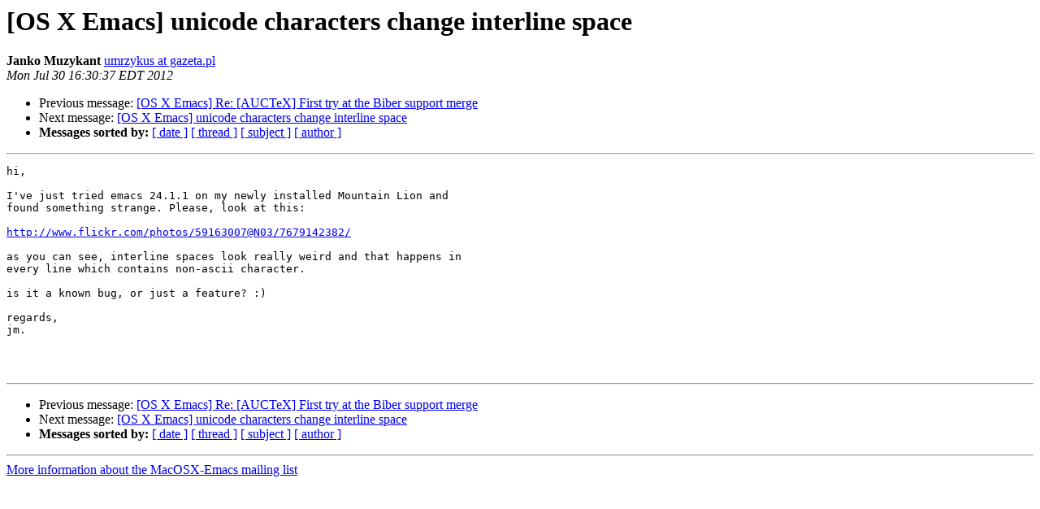

--- FILE ---
content_type: text/html
request_url: https://email.esm.psu.edu/pipermail/macosx-emacs/2012-July/003274.html
body_size: 2952
content:
<!DOCTYPE HTML PUBLIC "-//W3C//DTD HTML 4.01 Transitional//EN">
<HTML>
 <HEAD>
   <TITLE> [OS X Emacs] unicode characters change interline space
   </TITLE>
   <LINK REL="Index" HREF="index.html" >
   <LINK REL="made" HREF="mailto:macosx-emacs%40email.esm.psu.edu?Subject=Re%3A%20%5BOS%20X%20Emacs%5D%20unicode%20characters%20change%20interline%20space&In-Reply-To=%3Cm2k3xl0z6a.fsf%40gazeta.pl%3E">
   <META NAME="robots" CONTENT="index,nofollow">
   <style type="text/css">
       pre {
           white-space: pre-wrap;       /* css-2.1, curent FF, Opera, Safari */
           }
   </style>
   <META http-equiv="Content-Type" content="text/html; charset=us-ascii">
   <LINK REL="Previous"  HREF="003273.html">
   <LINK REL="Next"  HREF="003275.html">
 </HEAD>
 <BODY BGCOLOR="#ffffff">
   <H1>[OS X Emacs] unicode characters change interline space</H1>
    <B>Janko Muzykant</B> 
    <A HREF="mailto:macosx-emacs%40email.esm.psu.edu?Subject=Re%3A%20%5BOS%20X%20Emacs%5D%20unicode%20characters%20change%20interline%20space&In-Reply-To=%3Cm2k3xl0z6a.fsf%40gazeta.pl%3E"
       TITLE="[OS X Emacs] unicode characters change interline space">umrzykus at gazeta.pl
       </A><BR>
    <I>Mon Jul 30 16:30:37 EDT 2012</I>
    <P><UL>
        <LI>Previous message: <A HREF="003273.html">[OS X Emacs] Re: [AUCTeX] First try at the Biber support merge
</A></li>
        <LI>Next message: <A HREF="003275.html">[OS X Emacs] unicode characters change interline space
</A></li>
         <LI> <B>Messages sorted by:</B> 
              <a href="date.html#3274">[ date ]</a>
              <a href="thread.html#3274">[ thread ]</a>
              <a href="subject.html#3274">[ subject ]</a>
              <a href="author.html#3274">[ author ]</a>
         </LI>
       </UL>
    <HR>  
<!--beginarticle-->
<PRE>hi,

I've just tried emacs 24.1.1 on my newly installed Mountain Lion and
found something strange. Please, look at this:

<A HREF="http://www.flickr.com/photos/59163007@N03/7679142382/">http://www.flickr.com/photos/59163007@N03/7679142382/</A>

as you can see, interline spaces look really weird and that happens in
every line which contains non-ascii character.

is it a known bug, or just a feature? :)

regards,
jm.



</PRE>

<!--endarticle-->
    <HR>
    <P><UL>
        <!--threads-->
	<LI>Previous message: <A HREF="003273.html">[OS X Emacs] Re: [AUCTeX] First try at the Biber support merge
</A></li>
	<LI>Next message: <A HREF="003275.html">[OS X Emacs] unicode characters change interline space
</A></li>
         <LI> <B>Messages sorted by:</B> 
              <a href="date.html#3274">[ date ]</a>
              <a href="thread.html#3274">[ thread ]</a>
              <a href="subject.html#3274">[ subject ]</a>
              <a href="author.html#3274">[ author ]</a>
         </LI>
       </UL>

<hr>
<a href="http://email.esm.psu.edu/mailman/listinfo/macosx-emacs">More information about the MacOSX-Emacs
mailing list</a><br>
</body></html>
